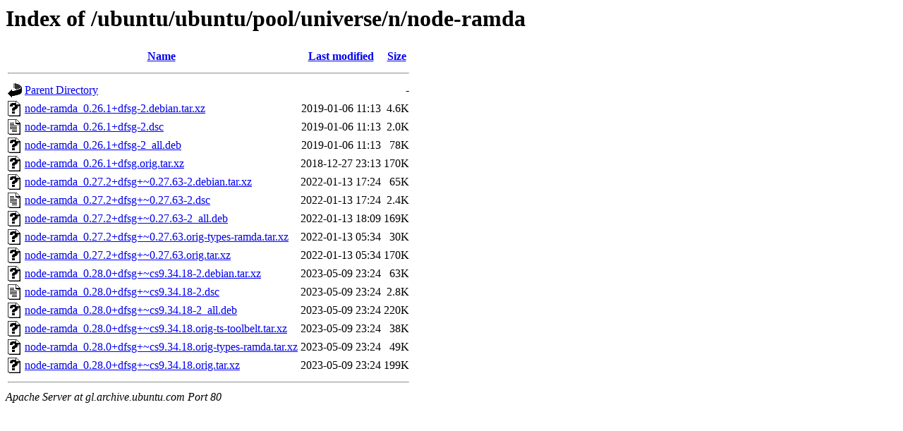

--- FILE ---
content_type: text/html;charset=UTF-8
request_url: http://gl.archive.ubuntu.com/ubuntu/ubuntu/pool/universe/n/node-ramda/?C=D;O=A
body_size: 760
content:
<!DOCTYPE HTML PUBLIC "-//W3C//DTD HTML 3.2 Final//EN">
<html>
 <head>
  <title>Index of /ubuntu/ubuntu/pool/universe/n/node-ramda</title>
 </head>
 <body>
<h1>Index of /ubuntu/ubuntu/pool/universe/n/node-ramda</h1>
  <table>
   <tr><th valign="top"><img src="/icons/blank.gif" alt="[ICO]"></th><th><a href="?C=N;O=A">Name</a></th><th><a href="?C=M;O=A">Last modified</a></th><th><a href="?C=S;O=A">Size</a></th></tr>
   <tr><th colspan="4"><hr></th></tr>
<tr><td valign="top"><img src="/icons/back.gif" alt="[PARENTDIR]"></td><td><a href="/ubuntu/ubuntu/pool/universe/n/">Parent Directory</a></td><td>&nbsp;</td><td align="right">  - </td></tr>
<tr><td valign="top"><img src="/icons/unknown.gif" alt="[   ]"></td><td><a href="node-ramda_0.26.1+dfsg-2.debian.tar.xz">node-ramda_0.26.1+dfsg-2.debian.tar.xz</a></td><td align="right">2019-01-06 11:13  </td><td align="right">4.6K</td></tr>
<tr><td valign="top"><img src="/icons/text.gif" alt="[TXT]"></td><td><a href="node-ramda_0.26.1+dfsg-2.dsc">node-ramda_0.26.1+dfsg-2.dsc</a></td><td align="right">2019-01-06 11:13  </td><td align="right">2.0K</td></tr>
<tr><td valign="top"><img src="/icons/unknown.gif" alt="[   ]"></td><td><a href="node-ramda_0.26.1+dfsg-2_all.deb">node-ramda_0.26.1+dfsg-2_all.deb</a></td><td align="right">2019-01-06 11:13  </td><td align="right"> 78K</td></tr>
<tr><td valign="top"><img src="/icons/unknown.gif" alt="[   ]"></td><td><a href="node-ramda_0.26.1+dfsg.orig.tar.xz">node-ramda_0.26.1+dfsg.orig.tar.xz</a></td><td align="right">2018-12-27 23:13  </td><td align="right">170K</td></tr>
<tr><td valign="top"><img src="/icons/unknown.gif" alt="[   ]"></td><td><a href="node-ramda_0.27.2+dfsg+~0.27.63-2.debian.tar.xz">node-ramda_0.27.2+dfsg+~0.27.63-2.debian.tar.xz</a></td><td align="right">2022-01-13 17:24  </td><td align="right"> 65K</td></tr>
<tr><td valign="top"><img src="/icons/text.gif" alt="[TXT]"></td><td><a href="node-ramda_0.27.2+dfsg+~0.27.63-2.dsc">node-ramda_0.27.2+dfsg+~0.27.63-2.dsc</a></td><td align="right">2022-01-13 17:24  </td><td align="right">2.4K</td></tr>
<tr><td valign="top"><img src="/icons/unknown.gif" alt="[   ]"></td><td><a href="node-ramda_0.27.2+dfsg+~0.27.63-2_all.deb">node-ramda_0.27.2+dfsg+~0.27.63-2_all.deb</a></td><td align="right">2022-01-13 18:09  </td><td align="right">169K</td></tr>
<tr><td valign="top"><img src="/icons/unknown.gif" alt="[   ]"></td><td><a href="node-ramda_0.27.2+dfsg+~0.27.63.orig-types-ramda.tar.xz">node-ramda_0.27.2+dfsg+~0.27.63.orig-types-ramda.tar.xz</a></td><td align="right">2022-01-13 05:34  </td><td align="right"> 30K</td></tr>
<tr><td valign="top"><img src="/icons/unknown.gif" alt="[   ]"></td><td><a href="node-ramda_0.27.2+dfsg+~0.27.63.orig.tar.xz">node-ramda_0.27.2+dfsg+~0.27.63.orig.tar.xz</a></td><td align="right">2022-01-13 05:34  </td><td align="right">170K</td></tr>
<tr><td valign="top"><img src="/icons/unknown.gif" alt="[   ]"></td><td><a href="node-ramda_0.28.0+dfsg+~cs9.34.18-2.debian.tar.xz">node-ramda_0.28.0+dfsg+~cs9.34.18-2.debian.tar.xz</a></td><td align="right">2023-05-09 23:24  </td><td align="right"> 63K</td></tr>
<tr><td valign="top"><img src="/icons/text.gif" alt="[TXT]"></td><td><a href="node-ramda_0.28.0+dfsg+~cs9.34.18-2.dsc">node-ramda_0.28.0+dfsg+~cs9.34.18-2.dsc</a></td><td align="right">2023-05-09 23:24  </td><td align="right">2.8K</td></tr>
<tr><td valign="top"><img src="/icons/unknown.gif" alt="[   ]"></td><td><a href="node-ramda_0.28.0+dfsg+~cs9.34.18-2_all.deb">node-ramda_0.28.0+dfsg+~cs9.34.18-2_all.deb</a></td><td align="right">2023-05-09 23:24  </td><td align="right">220K</td></tr>
<tr><td valign="top"><img src="/icons/unknown.gif" alt="[   ]"></td><td><a href="node-ramda_0.28.0+dfsg+~cs9.34.18.orig-ts-toolbelt.tar.xz">node-ramda_0.28.0+dfsg+~cs9.34.18.orig-ts-toolbelt.tar.xz</a></td><td align="right">2023-05-09 23:24  </td><td align="right"> 38K</td></tr>
<tr><td valign="top"><img src="/icons/unknown.gif" alt="[   ]"></td><td><a href="node-ramda_0.28.0+dfsg+~cs9.34.18.orig-types-ramda.tar.xz">node-ramda_0.28.0+dfsg+~cs9.34.18.orig-types-ramda.tar.xz</a></td><td align="right">2023-05-09 23:24  </td><td align="right"> 49K</td></tr>
<tr><td valign="top"><img src="/icons/unknown.gif" alt="[   ]"></td><td><a href="node-ramda_0.28.0+dfsg+~cs9.34.18.orig.tar.xz">node-ramda_0.28.0+dfsg+~cs9.34.18.orig.tar.xz</a></td><td align="right">2023-05-09 23:24  </td><td align="right">199K</td></tr>
   <tr><th colspan="4"><hr></th></tr>
</table>
<address>Apache Server at gl.archive.ubuntu.com Port 80</address>
</body></html>
